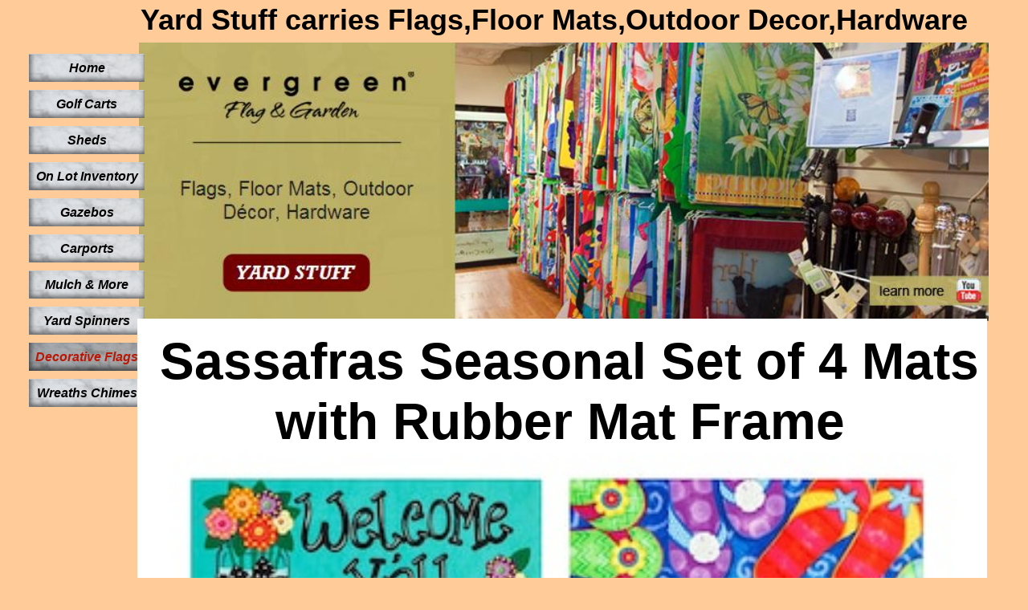

--- FILE ---
content_type: text/html
request_url: http://yardstuff.homestead.com/flags.html
body_size: 3690
content:
<!DOCTYPE html>
<html>
	<head>
		<!-- <hs:metatags> -->
		<meta http-equiv="Content-Type" content="text/html; charset=UTF-8">
		<meta name="description" content="Evergreen decorative flags for all seasons.">
		<meta name="generator" content="Homestead SiteBuilder">
		<!-- </hs:metatags> -->
		
    
  
		<!-- <hs:title> -->
		<title>Evergreen Flags</title>
		<!-- </hs:title> -->
		<script type="text/javascript">
			<!--
						function reDo() {
						        top.location.reload();
						}
						if (navigator.appName == 'Netscape' && parseInt(navigator.appVersion) < 5) {
						        top.onresize = reDo;
						}
						dom=document.getElementById
					//-->
		</script>
		<script type="text/javascript">
			<!--
							  
						
  var strRelativePagePath = "Flags.html".toLowerCase();
  
						
  var strRelativePathToRoot = "";
  



						//-->
		</script>
		<link rel="stylesheet" href="/~media/elements/Text/font_styles_ns4.css" type="text/css">
		<link rel="stylesheet" href="https://fonts.googleapis.com/css?family=Abril+Fatface|Allerta|Arvo|Bitter|Bree+Serif|Cabin|Cookie|Domine|Droid+Sans|Droid+Serif|Grand+Hotel|Josefin+Slab|Lato|Lobster|Lora|Merriweather|Monda|Montserrat|Offside|Old+Standard+TT|Open+Sans|Open+Sans+Condensed|Oswald|Playfair+Display|PT+Sans|PT+Serif|Raleway|Roboto|Roboto+Condensed|Roboto+Slab|Sanchez|Source+Sans+Pro|Tangerine|Ubuntu|Vollkorn|Yanone+Kaffeesatz" type="text/css">
		<style type="text/css">
			@import url(/~media/elements/Text/font_styles.css);
			div.lpxcenterpageouter { text-align: center; position: absolute; top: 0px; left: 0px; width: 100% }
			div.lpxcenterpageinner { position: relative; margin: 0 auto; text-align: left; width: 1208px; }
		#footer
		{
			font-family:Arial;
			font-size:12px;
			color:#505050;
			padding: 20px 0 10px;
		}
		#footer a
		{
			color:#505050;
			text-decoration: underline;
		}
		</style>
		<script type="text/javascript">
			<!--
							var unique_id = new Array();
			var form_name = new Array();
			var required = new Array();
			var req_message = new Array();

						//-->
		</script>
		
		<STYLE type="text/css">
			<!--
							.navBackgroundYardStuff { background-image:url('/~media/elements/LayoutClipart/undefined'); background-position: undefined; background-repeat:no-repeat }
							.navBackgroundSelectedYardStuff { background-image:url('/~media/elements/LayoutClipart/undefined'); background-position: undefined; background-repeat:no-repeat }
						-->
		</STYLE>
		<script type="text/javascript" src="/~site/Elements/HCUser_Forms_Submit/FormValidation.js">
		</script>
	</head>
	<body bgcolor="#FFCC99" link="#3333CC" vlink="#6633CC" alink="#6633CC" onload="" id="element1" onunload="" scroll="auto">
		<noscript>
			<img height="40" width="373" border="0" alt="" src="/~media/elements/shared/javascript_disabled.gif">
		</noscript>
		<div class="lpxcenterpageouter"><div class="lpxcenterpageinner"><!-- <hs:element5> --><div id="element5" style="position: absolute; top: 53px; left: 137px; width: 1058px; height: 347px; z-index: 0;"><div style="overflow: hidden; height: 347px; width: 1058px; border: 0px solid #52A8EC; border-radius: 0px; box-shadow: none;"><img height="347" width="1058" style="display: block; border-radius: 0px;" title="" alt="" src="evergreen.jpg" /></div></div><!-- </hs:element5> --><!-- <hs:element6> --><div id="element6" style="position: absolute; top: 67px; width: 126px; height: 710px; z-index: 1;"><div align="left"><SCRIPT type="text/javascript">var nav_element_id="element6";</SCRIPT><div id="nav_version" style="display:none;">1</div><SCRIPT TYPE="text/javascript" SRC="~navs/YardStuff.js"></SCRIPT><TABLE ID="ntb" border="0" cellspacing="0" cellpadding="0"><TR id="vNavTR_Link_YardStuff1"><TD NOWRAP HEIGHT="35" ALIGN="center" VALIGN="MIDDLE" id="YardStuff_Link1" style="cursor: pointer;cursor: hand;color:#000000;background-image:url(/~media/elements/LayoutClipart/../LayoutClipart/Buttons/Marble_Button_1.gif);background-repeat:no-repeat;background-position:center;font-weight: bold;font-style: italic;"  onmouseover="doMouseChange(nav_YardStuff,this,'1',true);" onmouseout="doMouseChange(nav_YardStuff,this,'1',false);"><A HREF="https://www.yardstuffnc.com/" TARGET="_self" STYLE="text-decoration:none;vertical-align:middle;" NAME="Home"><DIV  STYLE="width:144px;height:35px;cursor: pointer;cursor: hand;"><FONT ID="YardStuff_f1" FACE="Helvetica, Arial, sans-serif" CLASS="size12 Helvetica12" STYLE="vertical-align:middle;color:#000000;line-height:35px;">Home</FONT></DIV></A></TD></TR><TR><TD><IMG style="display: block;" SRC="/tp.gif" HEIGHT="10" WIDTH="1" BORDER="0" ALT=""></TD></TR><TR id="vNavTR_Link_YardStuff2"><TD NOWRAP HEIGHT="35" ALIGN="center" VALIGN="MIDDLE" id="YardStuff_Link2" style="cursor: pointer;cursor: hand;color:#000000;background-image:url(/~media/elements/LayoutClipart/../LayoutClipart/Buttons/Marble_Button_1.gif);background-repeat:no-repeat;background-position:center;font-weight: bold;font-style: italic;"  onmouseover="doMouseChange(nav_YardStuff,this,'2',true);" onmouseout="doMouseChange(nav_YardStuff,this,'2',false);"><A HREF="http://www.yardstuff.homestead.com/golf-carts.html" TARGET="_self" STYLE="text-decoration:none;vertical-align:middle;" NAME="Golf Carts"><DIV  STYLE="width:144px;height:35px;cursor: pointer;cursor: hand;"><FONT ID="YardStuff_f2" FACE="Helvetica, Arial, sans-serif" CLASS="size12 Helvetica12" STYLE="vertical-align:middle;color:#000000;line-height:35px;">Golf&nbsp;Carts</FONT></DIV></A></TD></TR><TR><TD><IMG style="display: block;" SRC="/tp.gif" HEIGHT="10" WIDTH="1" BORDER="0" ALT=""></TD></TR><TR id="vNavTR_Link_YardStuff3"><TD NOWRAP HEIGHT="35" ALIGN="center" VALIGN="MIDDLE" id="YardStuff_Link3" style="cursor: pointer;cursor: hand;color:#000000;background-image:url(/~media/elements/LayoutClipart/../LayoutClipart/Buttons/Marble_Button_1.gif);background-repeat:no-repeat;background-position:center;font-weight: bold;font-style: italic;"  onmouseover="doMouseChange(nav_YardStuff,this,'3',true);" onmouseout="doMouseChange(nav_YardStuff,this,'3',false);"><A HREF="http://www.yardstuff.homestead.com/buildings.html" TARGET="_blank" STYLE="text-decoration:none;vertical-align:middle;" NAME="Sheds"><DIV  STYLE="width:144px;height:35px;cursor: pointer;cursor: hand;"><FONT ID="YardStuff_f3" FACE="Helvetica, Arial, sans-serif" CLASS="size12 Helvetica12" STYLE="vertical-align:middle;color:#000000;line-height:35px;">Sheds</FONT></DIV></A></TD></TR><TR><TD><IMG style="display: block;" SRC="/tp.gif" HEIGHT="10" WIDTH="1" BORDER="0" ALT=""></TD></TR><TR id="vNavTR_Link_YardStuff4"><TD NOWRAP HEIGHT="35" ALIGN="center" VALIGN="MIDDLE" id="YardStuff_Link4" style="cursor: pointer;cursor: hand;color:#000000;background-image:url(/~media/elements/LayoutClipart/../LayoutClipart/Buttons/Marble_Button_1.gif);background-repeat:no-repeat;background-position:center;font-weight: bold;font-style: italic;"  onmouseover="doMouseChange(nav_YardStuff,this,'4',true);" onmouseout="doMouseChange(nav_YardStuff,this,'4',false);"><A HREF="http://yardstuff.homestead.com/buildinginventory.html" TARGET="_blank" STYLE="text-decoration:none;vertical-align:middle;" NAME="On Lot Inventory"><DIV  STYLE="width:144px;height:35px;cursor: pointer;cursor: hand;"><FONT ID="YardStuff_f4" FACE="Helvetica, Arial, sans-serif" CLASS="size12 Helvetica12" STYLE="vertical-align:middle;color:#000000;line-height:35px;">On&nbsp;Lot&nbsp;Inventory</FONT></DIV></A></TD></TR><TR><TD><IMG style="display: block;" SRC="/tp.gif" HEIGHT="10" WIDTH="1" BORDER="0" ALT=""></TD></TR><TR id="vNavTR_Link_YardStuff5"><TD NOWRAP HEIGHT="35" ALIGN="center" VALIGN="MIDDLE" id="YardStuff_Link5" style="cursor: pointer;cursor: hand;color:#000000;background-image:url(/~media/elements/LayoutClipart/../LayoutClipart/Buttons/Marble_Button_1.gif);background-repeat:no-repeat;background-position:center;font-weight: bold;font-style: italic;"  onmouseover="doMouseChange(nav_YardStuff,this,'5',true);" onmouseout="doMouseChange(nav_YardStuff,this,'5',false);"><A HREF="http://yardstuff.homestead.com/Gazebos.html" TARGET="_blank" STYLE="text-decoration:none;vertical-align:middle;" NAME="Gazebos"><DIV  STYLE="width:144px;height:35px;cursor: pointer;cursor: hand;"><FONT ID="YardStuff_f5" FACE="Helvetica, Arial, sans-serif" CLASS="size12 Helvetica12" STYLE="vertical-align:middle;color:#000000;line-height:35px;">Gazebos</FONT></DIV></A></TD></TR><TR><TD><IMG style="display: block;" SRC="/tp.gif" HEIGHT="10" WIDTH="1" BORDER="0" ALT=""></TD></TR><TR id="vNavTR_Link_YardStuff6"><TD NOWRAP HEIGHT="35" ALIGN="center" VALIGN="MIDDLE" id="YardStuff_Link6" style="cursor: pointer;cursor: hand;color:#000000;background-image:url(/~media/elements/LayoutClipart/../LayoutClipart/Buttons/Marble_Button_1.gif);background-repeat:no-repeat;background-position:center;font-weight: bold;font-style: italic;"  onmouseover="doMouseChange(nav_YardStuff,this,'6',true);" onmouseout="doMouseChange(nav_YardStuff,this,'6',false);"><A HREF="https://yscarports.homesteadcloud.com/" TARGET="_self" STYLE="text-decoration:none;vertical-align:middle;" NAME="Carports"><DIV  STYLE="width:144px;height:35px;cursor: pointer;cursor: hand;"><FONT ID="YardStuff_f6" FACE="Helvetica, Arial, sans-serif" CLASS="size12 Helvetica12" STYLE="vertical-align:middle;color:#000000;line-height:35px;">Carports</FONT></DIV></A></TD></TR><TR><TD><IMG style="display: block;" SRC="/tp.gif" HEIGHT="10" WIDTH="1" BORDER="0" ALT=""></TD></TR><TR id="vNavTR_Link_YardStuff7"><TD NOWRAP HEIGHT="35" ALIGN="center" VALIGN="MIDDLE" id="YardStuff_Link7" style="cursor: pointer;cursor: hand;color:#000000;background-image:url(/~media/elements/LayoutClipart/../LayoutClipart/Buttons/Marble_Button_1.gif);background-repeat:no-repeat;background-position:center;font-weight: bold;font-style: italic;"  onmouseover="doMouseChange(nav_YardStuff,this,'7',true);" onmouseout="doMouseChange(nav_YardStuff,this,'7',false);"><A HREF="http://www.yardstuffnc.com" TARGET="_blank" STYLE="text-decoration:none;vertical-align:middle;" NAME="Mulch & More"><DIV  STYLE="width:144px;height:35px;cursor: pointer;cursor: hand;"><FONT ID="YardStuff_f7" FACE="Helvetica, Arial, sans-serif" CLASS="size12 Helvetica12" STYLE="vertical-align:middle;color:#000000;line-height:35px;">Mulch&nbsp;&amp;&nbsp;More</FONT></DIV></A></TD></TR><TR><TD><IMG style="display: block;" SRC="/tp.gif" HEIGHT="10" WIDTH="1" BORDER="0" ALT=""></TD></TR><TR id="vNavTR_Link_YardStuff8"><TD NOWRAP HEIGHT="35" ALIGN="center" VALIGN="MIDDLE" id="YardStuff_Link8" style="cursor: pointer;cursor: hand;color:#000000;background-image:url(/~media/elements/LayoutClipart/../LayoutClipart/Buttons/Marble_Button_1.gif);background-repeat:no-repeat;background-position:center;font-weight: bold;font-style: italic;"  onmouseover="doMouseChange(nav_YardStuff,this,'8',true);" onmouseout="doMouseChange(nav_YardStuff,this,'8',false);"><A HREF="/Yard-Spinners.html" TARGET="_self" STYLE="text-decoration:none;vertical-align:middle;" NAME="Yard Spinners"><DIV  STYLE="width:144px;height:35px;cursor: pointer;cursor: hand;"><FONT ID="YardStuff_f8" FACE="Helvetica, Arial, sans-serif" CLASS="size12 Helvetica12" STYLE="vertical-align:middle;color:#000000;line-height:35px;">Yard&nbsp;Spinners</FONT></DIV></A></TD></TR><TR><TD><IMG style="display: block;" SRC="/tp.gif" HEIGHT="10" WIDTH="1" BORDER="0" ALT=""></TD></TR><TR id="vNavTR_Link_YardStuff9"><TD NOWRAP HEIGHT="35" ALIGN="center" VALIGN="MIDDLE" id="YardStuff_Link9" style="cursor: pointer;cursor: hand;color:#000000;background-image:url(/~media/elements/LayoutClipart/../LayoutClipart/Buttons/Marble_Button_1.gif);background-repeat:no-repeat;background-position:center;font-weight: bold;font-style: italic;"  onmouseover="doMouseChange(nav_YardStuff,this,'9',true);" onmouseout="doMouseChange(nav_YardStuff,this,'9',false);"><A HREF="/Flags.html" TARGET="_self" STYLE="text-decoration:none;vertical-align:middle;" NAME="Decorative Flags"><DIV  STYLE="width:144px;height:35px;cursor: pointer;cursor: hand;"><FONT ID="YardStuff_f9" FACE="Helvetica, Arial, sans-serif" CLASS="size12 Helvetica12" STYLE="vertical-align:middle;color:#000000;line-height:35px;">Decorative&nbsp;Flags</FONT></DIV></A></TD></TR><TR><TD><IMG style="display: block;" SRC="/tp.gif" HEIGHT="10" WIDTH="1" BORDER="0" ALT=""></TD></TR><TR id="vNavTR_Link_YardStuff10"><TD NOWRAP HEIGHT="35" ALIGN="center" VALIGN="MIDDLE" id="YardStuff_Link10" style="cursor: pointer;cursor: hand;color:#000000;background-image:url(/~media/elements/LayoutClipart/../LayoutClipart/Buttons/Marble_Button_1.gif);background-repeat:no-repeat;background-position:center;font-weight: bold;font-style: italic;"  onmouseover="doMouseChange(nav_YardStuff,this,'10',true);" onmouseout="doMouseChange(nav_YardStuff,this,'10',false);"><A HREF="/Wreaths-Chimes.html" TARGET="_self" STYLE="text-decoration:none;vertical-align:middle;" NAME="Wreaths Chimes"><DIV  STYLE="width:144px;height:35px;cursor: pointer;cursor: hand;"><FONT ID="YardStuff_f10" FACE="Helvetica, Arial, sans-serif" CLASS="size12 Helvetica12" STYLE="vertical-align:middle;color:#000000;line-height:35px;">Wreaths&nbsp;Chimes</FONT></DIV></A></TD></TR></TABLE><BR/><script type="text/javascript">
	if(typeof(addMouseAndStyleSupportYardStuff) == 'undefined' && typeof(nav_element_id) != 'undefined'){
		var elementDefnDiv = document.getElementById(nav_element_id);
		var tbWasIdentified = 'false';
		for(var i=0;i<elementDefnDiv.childNodes.length;i++){
			if(elementDefnDiv.childNodes[i].tagName == 'DIV') {
				var childDiv = elementDefnDiv.childNodes[i];
				for(var j=0;j<childDiv.childNodes.length;j++){
					if(childDiv.childNodes[j].tagName == 'TABLE' && childDiv.childNodes[j].id == 'ntb'){
						childDiv.childNodes[j].style.display='none';
						tbWasIdentified = 'true';
					}
					if(tbWasIdentified == 'true'){
						break;
					}
				}
			}
			if(tbWasIdentified == 'true'){
				break;
			}
		}
	} else {
		addMouseAndStyleSupportYardStuff(nav_YardStuff);
	}
</script></div></div><!-- </hs:element6> --><!-- <hs:element7> --><div id="element7" style="position: absolute; top: 3px; left: 139px; width: 1059px; height: 43px; z-index: 2;"><div style="font-size: 1px; line-height: 1px;"><font face="Helvetica, Arial, sans-serif" color="#000000" class="size28 Helvetica28"><b>Yard Stuff carries Flags,Floor Mats,Outdoor Decor,Hardware</b><br></font></div></div><!-- </hs:element7> --><!-- <hs:element9> --><div id="element9" style="position: absolute; top: 440px; left: 294px; width: 778px; height: 281px; z-index: 3;"><div style="font-size: 1px; line-height: 1px;"><font face="Helvetica, Arial, sans-serif" color="#000000" class="size48 Helvetica48"><b>Sassafras Switch Mats</b><br></font></div></div><!-- </hs:element9> --><!-- <hs:element21> --><div id="element21" style="position: absolute; top: 1504px; left: 133px; width: 1063px; height: 797px; z-index: 4;"><div style="overflow: hidden; height: 797px; width: 1063px; border: 0px solid #52A8EC; border-radius: 0px; box-shadow: none;"><img height="797" width="1063" style="display: block; border-radius: 0px;" title="" alt="" src="MATS.jpg" /></div></div><!-- </hs:element21> --><!-- <hs:element22> --><div id="element22" style="position: absolute; top: 397px; left: 135px; width: 1058px; height: 1058px; z-index: 5;"><div style="overflow: hidden; height: 1058px; width: 1058px; border: 0px solid #52A8EC; border-radius: 0px; box-shadow: none;"><img height="1058" width="1058" style="display: block; border-radius: 0px;" title="" alt="" src="Sassafras-Seasonal-Set-of-4-Mats-with-Rubber-Mat-Frame.jpg" /></div></div><!-- </hs:element22> --><!-- <hs:element23> --><div id="element23" style="position: absolute; top: 413px; left: 163px; width: 1045px; height: 356px; z-index: 6;"><div style="font-size: 1px; line-height: 1px;"><font face="Helvetica, Arial, sans-serif" color="#000000" class="size48 Helvetica48"><b>Sassafras Seasonal Set of 4 Mats          with Rubber Mat Frame</b><br></font></div></div><!-- </hs:element23> --><!-- <hs:element24> --><div id="element24" style="position: absolute; top: 1354px; left: 214px; width: 906px; height: 152px; z-index: 7;"><div style="font-size: 1px; line-height: 1px;"><font face="Helvetica, Arial, sans-serif" color="#B91806" class="size48 Helvetica48"><b>Ask for this SPECIAL! $49.00</b><br></font></div></div><!-- </hs:element24> --><!-- <hs:element26> --><div id="element26" style="position: absolute; top: 871px; left: 308px; width: 212px; height: 48px; z-index: 8;"><div style="overflow: hidden; height: 48px; width: 212px; border: 0px solid #52A8EC; border-radius: 0px; box-shadow: none;"><img height="48" width="212" style="display: block; border-radius: 0px;" title="" alt="" src="SuperBuy.png" /></div></div><!-- </hs:element26> --><!-- <hs:element27> --><div id="element27" style="position: absolute; top: 879px; left: 805px; width: 212px; height: 48px; z-index: 9;"><div style="overflow: hidden; height: 48px; width: 212px; border: 0px solid #52A8EC; border-radius: 0px; box-shadow: none;"><img height="48" width="212" style="display: block; border-radius: 0px;" title="" alt="" src="SuperBuy.png" /></div></div><!-- </hs:element27> --><!-- <hs:footer> --><div id="footer" style="position:absolute; top: 2301px; left: 0px; width: 1208px; text-align: center;"><span>Website Designed<script src="~globals/footer.js" type="text/javascript"></script> at Homestead&#153; <a target="_blank" href="https://listings.homestead.com">List Your Business for Free</a></span></div><!-- </hs:footer> --></div></div>
		<!-- <hs:realtracker> -->
		<script type="text/javascript">
			var user='11503407',pp='Flags',
			to=-360,cl=1,id='',r='https://web4.realtracker.com/';
		</script>
		<script src="/~site/Scripts_ExternalRedirect/ExternalRedirect.dll?CMD=CMDGetJavaScript&H_SITEID=RTK3&H_AltURL=%2F~site%2FRealTracker%2Fibc90006.js&HSGOTOURL=https%3A%2F%2Fweb4.realtracker.com%2Fnetpoll%2Fjs%2Fibc90006.js" type="text/javascript">
		</script>
		<noscript>
			<img height="1" width="1" border="0" alt="" src="/~site/Scripts_ExternalRedirect/ExternalRedirect.dll?CMD=CMDGetGif&H_SITEID=RTK4&H_AltURL=%2F~site%2Ftp.gif&H_HSGOTOURL=https%3A%2F%2Fweb4.realtracker.com%2Fnetpoll%2Fimulti.asp%3Fuser%3D11503407%26pn%3D90006%26pp%3DFlags%26js%3D0%26b%3D0%26to%3D-360">
		</noscript>
		<!-- </hs:realtracker> -->
	</body>
</html>


--- FILE ---
content_type: application/javascript
request_url: http://yardstuff.homestead.com/~navs/YardStuff.js
body_size: 4829
content:
var nav_YardStuff = new Object();

nav_YardStuff.underline="false";
nav_YardStuff.justification="center";
nav_YardStuff.accentStyle="Arrow";
nav_YardStuff.selectedUnderline="false";
nav_YardStuff.textFont="Helvetica";
nav_YardStuff.funButton="Arts_and_Crafts";
nav_YardStuff.mouseoverBgcolor="";
nav_YardStuff.buttonCategory="textured";
nav_YardStuff.mouseoverBold="false";
nav_YardStuff.darkButton="Basic_Black";
nav_YardStuff.italic="true";
nav_YardStuff.importedImageMouseOver="";
nav_YardStuff.textSize="12";
nav_YardStuff.tabCategory="basic";
nav_YardStuff.style="buttons";
nav_YardStuff.selectedTextcolor="#B91806";
nav_YardStuff.hasLinks="true";
nav_YardStuff.graphicSelected="true";
nav_YardStuff.accentColor="Black";
nav_YardStuff.selectedBgcolor="";
nav_YardStuff.basicButton="Gray";
nav_YardStuff.accentType="none";
nav_YardStuff.graphicMouseover="true";
nav_YardStuff.horizontalSpacing="10";
nav_YardStuff.lineColor="#000000";
nav_YardStuff.selectedEffect="true";
nav_YardStuff.lineWidth="2";
nav_YardStuff.modernButton="Basic_Black";
nav_YardStuff.border="";
nav_YardStuff.type="Navigation";
nav_YardStuff.simpleButton="Autumn_Leaves";
nav_YardStuff.sophisticatedButton="Antique";
nav_YardStuff.bold="true";
nav_YardStuff.localPreview="false";
nav_YardStuff.verticalSpacing="10";
nav_YardStuff.selectedBold="false";
nav_YardStuff.basicTab="White";
nav_YardStuff.mouseoverEffect="true";
nav_YardStuff.mouseoverTextcolor="#B91806";
nav_YardStuff.navID="nav_YardStuff";
nav_YardStuff.mouseoverUnderline="false";
nav_YardStuff.imageHeight="50";
nav_YardStuff.texturedButton="Marble";
nav_YardStuff.selectedItalic="false";
nav_YardStuff.brightButton="Chicky";
nav_YardStuff.importedImageSelected="";
nav_YardStuff.dirty="false";
nav_YardStuff.squareTab="Camel";
nav_YardStuff.horizontalWrap="5";
nav_YardStuff.mouseoverItalic="false";
nav_YardStuff.imageWidth="126";
nav_YardStuff.numLinks="10";
nav_YardStuff.background="";
nav_YardStuff.importedImage="";
nav_YardStuff.version="5";
nav_YardStuff.shinyButton="Shiny_Aqua";
nav_YardStuff.orientation="vertical";
nav_YardStuff.holidayButton="Christmas_Ornaments";
nav_YardStuff.textColor="#000000";
nav_YardStuff.width="144";
nav_YardStuff.height="440";

nav_YardStuff.navName = "YardStuff";
nav_YardStuff.imagePath = "/~media/elements/LayoutClipart/../LayoutClipart/Buttons/Marble_Button_1.gif";
nav_YardStuff.selectedImagePath = "/~media/elements/LayoutClipart/../LayoutClipart/Buttons/Marble_Button_2.gif";
nav_YardStuff.mouseOverImagePath = "/~media/elements/LayoutClipart/../LayoutClipart/Buttons/Marble_Button_2.gif";
nav_YardStuff.imageWidth = "144";
nav_YardStuff.imageHeight = "35";
nav_YardStuff.fontClass = "size12 Helvetica12";
nav_YardStuff.fontFace = "Helvetica, Arial, sans-serif";


var baseHref = '';
// this will only work if getElementsByTagName works
if (document.getElementsByTagName)
{
    // this will only work if we can find a base tag
    var base = document.getElementsByTagName('base');
    // Verify that the base object exists
    if (base && base.length > 0)
    {
        // if you don't specify a base href, href comes back as undefined
        if (base[0].href != undefined)
        {
            // get the base href
            baseHref = base[0].href;
            // add a trailing slash if base href doesn't already have one
            if (baseHref != '' && baseHref.charAt(baseHref.length - 1) != '/')
            {
                baseHref += '/';
            }
        }
    }
}


nav_YardStuff.links=new Array(10);
var nav_YardStuff_Link1 = new Object();
nav_YardStuff_Link1.type = "url";
nav_YardStuff_Link1.displayName = "Home";
nav_YardStuff_Link1.linkWindow = "_self";
nav_YardStuff_Link1.linkValue = "https:\/\/www.yardstuffnc.com\/";
nav_YardStuff_Link1.linkIndex = "1";
nav_YardStuff.links[0] = nav_YardStuff_Link1;
var nav_YardStuff_Link2 = new Object();
nav_YardStuff_Link2.type = "url";
nav_YardStuff_Link2.displayName = "Golf Carts";
nav_YardStuff_Link2.linkWindow = "_self";
nav_YardStuff_Link2.linkValue = "http:\/\/www.yardstuff.homestead.com\/golf-carts.html";
nav_YardStuff_Link2.linkIndex = "2";
nav_YardStuff.links[1] = nav_YardStuff_Link2;
var nav_YardStuff_Link3 = new Object();
nav_YardStuff_Link3.type = "url";
nav_YardStuff_Link3.displayName = "Sheds";
nav_YardStuff_Link3.linkWindow = "_blank";
nav_YardStuff_Link3.linkValue = "http:\/\/www.yardstuff.homestead.com\/buildings.html";
nav_YardStuff_Link3.linkIndex = "3";
nav_YardStuff.links[2] = nav_YardStuff_Link3;
var nav_YardStuff_Link4 = new Object();
nav_YardStuff_Link4.type = "url";
nav_YardStuff_Link4.displayName = "On Lot Inventory";
nav_YardStuff_Link4.linkWindow = "_blank";
nav_YardStuff_Link4.linkValue = "http:\/\/yardstuff.homestead.com\/buildinginventory.html";
nav_YardStuff_Link4.linkIndex = "4";
nav_YardStuff.links[3] = nav_YardStuff_Link4;
var nav_YardStuff_Link5 = new Object();
nav_YardStuff_Link5.type = "url";
nav_YardStuff_Link5.displayName = "Gazebos";
nav_YardStuff_Link5.linkWindow = "_blank";
nav_YardStuff_Link5.linkValue = "http:\/\/yardstuff.homestead.com\/Gazebos.html";
nav_YardStuff_Link5.linkIndex = "5";
nav_YardStuff.links[4] = nav_YardStuff_Link5;
var nav_YardStuff_Link6 = new Object();
nav_YardStuff_Link6.type = "url";
nav_YardStuff_Link6.displayName = "Carports";
nav_YardStuff_Link6.linkWindow = "_self";
nav_YardStuff_Link6.linkValue = "https:\/\/yscarports.homesteadcloud.com\/";
nav_YardStuff_Link6.linkIndex = "6";
nav_YardStuff.links[5] = nav_YardStuff_Link6;
var nav_YardStuff_Link7 = new Object();
nav_YardStuff_Link7.type = "url";
nav_YardStuff_Link7.displayName = "Mulch & More";
nav_YardStuff_Link7.linkWindow = "_blank";
nav_YardStuff_Link7.linkValue = "http:\/\/www.yardstuffnc.com";
nav_YardStuff_Link7.linkIndex = "7";
nav_YardStuff.links[6] = nav_YardStuff_Link7;
var nav_YardStuff_Link8 = new Object();
nav_YardStuff_Link8.type = "existing";
nav_YardStuff_Link8.displayName = "Yard Spinners";
nav_YardStuff_Link8.linkWindow = "_self";
nav_YardStuff_Link8.linkValue = "Yard-Spinners.html";
nav_YardStuff_Link8.linkIndex = "8";
nav_YardStuff.links[7] = nav_YardStuff_Link8;
var nav_YardStuff_Link9 = new Object();
nav_YardStuff_Link9.type = "existing";
nav_YardStuff_Link9.displayName = "Decorative Flags";
nav_YardStuff_Link9.linkWindow = "_self";
nav_YardStuff_Link9.linkValue = "Flags.html";
nav_YardStuff_Link9.linkIndex = "9";
nav_YardStuff.links[8] = nav_YardStuff_Link9;
var nav_YardStuff_Link10 = new Object();
nav_YardStuff_Link10.type = "existing";
nav_YardStuff_Link10.displayName = "Wreaths Chimes";
nav_YardStuff_Link10.linkWindow = "_self";
nav_YardStuff_Link10.linkValue = "Wreaths-Chimes.html";
nav_YardStuff_Link10.linkIndex = "10";
nav_YardStuff.links[9] = nav_YardStuff_Link10;
function mouseOn(tdElement, newBackgroundImage)
{
	if(tdElement != null) {
		tdElement.style.backgroundImage = 'url(' + escapeScript(newBackgroundImage) + ')';
	}
}

function mouseOff(tdElement, newBackgroundImage)
{
	if(tdElement != null) {
		tdElement.style.backgroundImage = 'url(' + escapeScript(newBackgroundImage) + ')';
	}
}

function doMouseChange(Navigation,tdElement,linkIndex,bisMouseOver) {
	if (Navigation.mouseoverEffect != 'true') {
		return;
	}
	var link = Navigation.links[linkIndex-1];
	var bIsCurrentPage = isCurrentPage(link);
	if ((Navigation.graphicSelected == 'true' || Navigation.selectedTextcolor)
			&& bIsCurrentPage && 'true' == Navigation.selectedEffect) {
		return;
	}
	
	var fontElement = getLinkFontElement(tdElement);
	
	if(fontElement != null) {
		doFontChange(Navigation,fontElement,bIsCurrentPage,bisMouseOver);
	}
	
	if (Navigation.graphicMouseover == 'true') {
		if (bisMouseOver) {
			mouseOn(tdElement,escapeHtmlInlineScript(Navigation.mouseOverImagePath));
		} else {
			mouseOff(tdElement, escapeHtmlInlineScript(Navigation.imagePath));
		}
	}
}
function addStyle(Navigation, Link,tdElement) {
	if(tdElement == null) {
		return;
	}
	var strImg = Navigation.imagePath;
	var strFontColor = Navigation.textColor;
	if ('true' == Navigation.selectedEffect) {
		if (Navigation.graphicSelected == 'true') {
			strImg = Navigation.selectedImagePath;
		}
		if (Navigation.selectedTextcolor) {
			strFontColor = Navigation.selectedTextcolor;
		}
	}
	var strImgUrl = "url('"+escapeHtmlInlineScript(strImg)+"')";
	tdElement.style.backgroundImage=strImgUrl;
	var fontElement = getLinkFontElement(tdElement);
	if (fontElement != null) {
		fontElement.style.color = strFontColor;
		if ('true' == Navigation.selectedEffect) {
			if ('true' == Navigation.selectedBold) {
				fontElement.style.fontWeight = "bold";
			}
			if ('true' == Navigation.selectedItalic) {
				fontElement.style.fontStyle = "italic";
			}
			if ('true' == Navigation.selectedUnderline) {
				fontElement.style.textDecoration = "underline";
			}
		}
	}
}
// Combined escape html and javascript
function escapeHtmlInlineScript(s, escapeSingleQuotes, escapeDoubleQuotes){
	return htmlEncode(escapeScript(s, escapeSingleQuotes, escapeDoubleQuotes));
}

function htmlEncode(s){
	if (typeof(s) != "string") return "";
	
	var result = "";
	for (var i = 0; i < s.length; i++) {
		var ch = s.charAt(i);
		switch (ch) {
		case '<':
			result += "&lt;";
			break;
		case '>':
			result += "&gt;";
			break;
		case '&':
			result += "&amp;";
			break;
		case '"':
			result += "&quot;";
			break;
		case "'":
			result += "&#39;";
			break;
		default:
			result += ch;
		}
	}
	return result;
}

/* escapes slashes and quotes. the default is to escape quotes,
 * but this can be turned off.
 * this function is used for javascript and also for escaping urls
 * within background-image css.	 
 */
function escapeScript(s, escapeSingleQuotes, escapeDoubleQuotes){
	if (typeof(s) != "string") return "";
	
	var result = "";
	for (var i = 0; i < s.length; i++) {
		var ch = s.charAt(i);
		switch (ch) {
		case '\'':
			if (escapeSingleQuotes == null || escapeSingleQuotes)
				result += "\\\'";
			break;
		case '\"':
			if (escapeDoubleQuotes == null || escapeDoubleQuotes)
				result += "\\\"";
			break;
		case '\\':
			result += "\\\\";
			break;
		default:
			result += ch;
		}
	}
	return result;
}

//
// This .js file includes utility functions used by both graphical and text navs
// in their rendering.  User pages including a nav element will import this file, along
// with TextNavigation.js and GraphicNavigation.js.  The functions within will
// be called by the [navname].js file generated at publish time.

function fixLinkValue(Link)
{
	if(Link.type!='existing')
	{
		return Link.linkValue;
	}
	else
	{
		return baseHref + strRelativePathToRoot + Link.linkValue;
	}
}

function isCurrentPage(Link)
{
	if(Link.type!='existing')
	{
		return false;
	}
	var strLinkValue = Link.linkValue.toLowerCase();
	return (strRelativePagePath == strLinkValue);
}

function toggleOnMouseChange(fontElement,newColor, bold, underline, italic)
{
	if(fontElement == null) {
		return;
	}
	if(newColor)
	{
		fontElement.style.color=newColor;
	}
	fontElement.style.fontWeight = (bold=='true' ? 'bold' : 'normal');
	fontElement.style.textDecoration = (underline=='true' ? 'underline' : 'none');
	fontElement.style.fontStyle = (italic=='true' ? 'italic' : 'normal');

}

function doFontChange(Navigation,fontElement,bIsCurrentPage,bisMouseOver) {
	if(fontElement == null) {
		return;
	}
	var textColor;
	var baseTextColor = Navigation.textColor;
	var bold;
	var baseBold = Navigation.bold;
	var underline;
	var baseUnderline = Navigation.underline;
	var italic;
	var baseItalic = Navigation.italic;
	if (bIsCurrentPage && 'true' == Navigation.selectedEffect) {
		textColor = Navigation.selectedTextcolor ? Navigation.selectedTextcolor
				: (Navigation.mouseoverTextColor ? Navigation.mouseoverTextcolor
						: Navigation.textColor);
		baseTextColor = Navigation.selectedTextcolor ? Navigation.selectedTextcolor
				: Navigation.textColor;
		baseBold = bold = Navigation.selectedBold;
		baseUnderline = underline = Navigation.selectedUnderline;
		baseItalic = italic = Navigation.selectedItalic;
	} else {
		textColor = Navigation.mouseoverTextcolor ? Navigation.mouseoverTextcolor
				: Navigation.textColor;
		bold = Navigation.mouseoverBold;
		underline = Navigation.mouseoverUnderline;
		italic = Navigation.mouseoverItalic;
	}
	
	if(bisMouseOver) {
		toggleOnMouseChange(fontElement,textColor,bold,underline,italic);
	} else {
		toggleOnMouseChange(fontElement,baseTextColor,baseBold,baseUnderline,baseItalic);
	}
	

}

function addMouseAndStyleSupportYardStuff(Navigation,navTbId) {
	var startNode;

	if(typeof(nav_element_id) != 'undefined' && document.getElementById(nav_element_id) != null) {
		startNode = document.getElementById(nav_element_id);
			
	} else if(navTbId != null) {
		startNode = document.getElementById(navTbId);
			
	}
	
	if(startNode != null) {
	  searchForCurrentPageTd(Navigation,startNode);
	}
	

}

function searchForCurrentPageTd(Navigation,startNode) {
	
	if(startNode.childNodes != null) {
		for(var i=0;i<startNode.childNodes.length;i++){
			if(addStyleForCurrentPageTd(Navigation,startNode.childNodes[i])){
			   return;	
			} else {
			   searchForCurrentPageTd(Navigation,startNode.childNodes[i]);
			}
		}
	}

}

function addStyleForCurrentPageTd(Navigation,currentNode) {
	if(Navigation.orientation == 'horizontal') {
		if(currentNode.tagName == 'TD' && currentNode.id != '' && currentNode.id.indexOf(Navigation.navName+navTDLinkPart) != -1){
			var currentTDIdPrefix = Navigation.navName+navTDLinkPart;
			var linkId = currentNode.id.substring(currentTDIdPrefix.length,currentNode.id.length);
			if(isCurrentPage(Navigation.links[linkId-1]) == true) {
				addStyle(Navigation, Navigation.links[linkId-1],currentNode);
				return true;
			}
		}
	} else {
		if(currentNode.tagName == 'TR' && currentNode.id != '' && currentNode.id.indexOf(navTRLinkPrefix) != -1){	
			var currentTRIdPrefix = navTRLinkPrefix+Navigation.navName;
			var linkId = currentNode.id.substring(currentTRIdPrefix.length,currentNode.id.length);
			if(isCurrentPage(Navigation.links[linkId-1]) == true && currentNode.childNodes != null) {
				var currentPageTd;
				for(var i=0;currentNode.childNodes.length;i++) {
					if(typeof(currentNode.childNodes[i].tagName) != 'undefined' && currentNode.childNodes[i].tagName == 'TD' && currentNode.childNodes[i].id.indexOf(Navigation.navName+navTDLinkPart) != -1) {
						currentPageTd = currentNode.childNodes[i];
						addStyle(Navigation, Navigation.links[linkId - 1],currentPageTd,currentNode);
						return true;
					}
				}
			}
		}
	}
	return false;
}

function getChildElementFromTree(startNode,nodesToTraverse) {
	var currentChildNode = startNode;
	
	for(var n= 0;n<nodesToTraverse.length;n++) {
		currentChildNode = getMatchingChildByTag(currentChildNode.childNodes,nodesToTraverse[n]);
	}
	
	return currentChildNode;
}


function getMatchingChildByTag(childNodes,tagName) {
	var child;
	for(var i=0;childNodes.length;i++) {
		if(childNodes[i].tagName == tagName) {
			child = childNodes[i];
			break;
		}
	}
	return child;
}
function getLinkFontElement(tdElement){
	var fontElement;
	var aElement = getChildElementFromTree(tdElement,['A']);
	for(var i=0;i < aElement.childNodes.length;i++) {
		if(aElement.childNodes[i].tagName == 'DIV') {
		 	fontElement = getChildElementFromTree(aElement.childNodes[i],['FONT']);
		 	break;
		} else if(aElement.childNodes[i].tagName == 'FONT'){
		 	fontElement = 	aElement.childNodes[i];
		 	break;
		}
	
	}
	return fontElement;
}



	if(typeof(navTRLinkPrefix) == 'undefined') {
		navTRLinkPrefix = 'vNavTR_Link_';
	}
	if(typeof(navTDLinkPart) == 'undefined') {
		navTDLinkPart = '_Link';
	}
	if(document.getElementById('nav_version') == null) {
	if (typeof(navTBSuffix) == 'undefined') {
	navTBSuffix = 0;
	} else {navTBSuffix++;}
		document.write('<TABLE ID="ntb'+navTBSuffix+'"  border=\"0\" cellspacing=\"0\" cellpadding=\"0\"><TR id=\"vNavTR_Link_YardStuff1\"><TD NOWRAP HEIGHT=\"35\" ALIGN=\"center\" VALIGN=\"MIDDLE\" id=\"YardStuff_Link1\" style=\"cursor: pointer;cursor: hand;color:#000000;background-image:url(\/~media\/elements\/LayoutClipart\/..\/LayoutClipart\/Buttons\/Marble_Button_1.gif);background-repeat:no-repeat;background-position:center;font-weight: bold;font-style: italic;\"  onmouseover=\"doMouseChange(nav_YardStuff,this,\'1\',true);\" onmouseout=\"doMouseChange(nav_YardStuff,this,\'1\',false);\"><A HREF=\"https:\/\/www.yardstuffnc.com\/\" TARGET=\"_self\" STYLE=\"text-decoration:none;vertical-align:middle;\" NAME=\"Home\"><DIV  STYLE=\"width:144px;height:35px;cursor: pointer;cursor: hand;\"><FONT ID=\"YardStuff_f1\" FACE=\"Helvetica, Arial, sans-serif\" CLASS=\"size12 Helvetica12\" STYLE=\"vertical-align:middle;color:#000000;line-height:35px;\">Home<\/FONT><\/DIV><\/A><\/TD><\/TR><TR><TD><IMG style=\"display: block;\" SRC=\"\/tp.gif\" HEIGHT=\"10\" WIDTH=\"1\" BORDER=\"0\" ALT=\"\"><\/TD><\/TR><TR id=\"vNavTR_Link_YardStuff2\"><TD NOWRAP HEIGHT=\"35\" ALIGN=\"center\" VALIGN=\"MIDDLE\" id=\"YardStuff_Link2\" style=\"cursor: pointer;cursor: hand;color:#000000;background-image:url(\/~media\/elements\/LayoutClipart\/..\/LayoutClipart\/Buttons\/Marble_Button_1.gif);background-repeat:no-repeat;background-position:center;font-weight: bold;font-style: italic;\"  onmouseover=\"doMouseChange(nav_YardStuff,this,\'2\',true);\" onmouseout=\"doMouseChange(nav_YardStuff,this,\'2\',false);\"><A HREF=\"http:\/\/www.yardstuff.homestead.com\/golf-carts.html\" TARGET=\"_self\" STYLE=\"text-decoration:none;vertical-align:middle;\" NAME=\"Golf Carts\"><DIV  STYLE=\"width:144px;height:35px;cursor: pointer;cursor: hand;\"><FONT ID=\"YardStuff_f2\" FACE=\"Helvetica, Arial, sans-serif\" CLASS=\"size12 Helvetica12\" STYLE=\"vertical-align:middle;color:#000000;line-height:35px;\">Golf&nbsp;Carts<\/FONT><\/DIV><\/A><\/TD><\/TR><TR><TD><IMG style=\"display: block;\" SRC=\"\/tp.gif\" HEIGHT=\"10\" WIDTH=\"1\" BORDER=\"0\" ALT=\"\"><\/TD><\/TR><TR id=\"vNavTR_Link_YardStuff3\"><TD NOWRAP HEIGHT=\"35\" ALIGN=\"center\" VALIGN=\"MIDDLE\" id=\"YardStuff_Link3\" style=\"cursor: pointer;cursor: hand;color:#000000;background-image:url(\/~media\/elements\/LayoutClipart\/..\/LayoutClipart\/Buttons\/Marble_Button_1.gif);background-repeat:no-repeat;background-position:center;font-weight: bold;font-style: italic;\"  onmouseover=\"doMouseChange(nav_YardStuff,this,\'3\',true);\" onmouseout=\"doMouseChange(nav_YardStuff,this,\'3\',false);\"><A HREF=\"http:\/\/www.yardstuff.homestead.com\/buildings.html\" TARGET=\"_blank\" STYLE=\"text-decoration:none;vertical-align:middle;\" NAME=\"Sheds\"><DIV  STYLE=\"width:144px;height:35px;cursor: pointer;cursor: hand;\"><FONT ID=\"YardStuff_f3\" FACE=\"Helvetica, Arial, sans-serif\" CLASS=\"size12 Helvetica12\" STYLE=\"vertical-align:middle;color:#000000;line-height:35px;\">Sheds<\/FONT><\/DIV><\/A><\/TD><\/TR><TR><TD><IMG style=\"display: block;\" SRC=\"\/tp.gif\" HEIGHT=\"10\" WIDTH=\"1\" BORDER=\"0\" ALT=\"\"><\/TD><\/TR><TR id=\"vNavTR_Link_YardStuff4\"><TD NOWRAP HEIGHT=\"35\" ALIGN=\"center\" VALIGN=\"MIDDLE\" id=\"YardStuff_Link4\" style=\"cursor: pointer;cursor: hand;color:#000000;background-image:url(\/~media\/elements\/LayoutClipart\/..\/LayoutClipart\/Buttons\/Marble_Button_1.gif);background-repeat:no-repeat;background-position:center;font-weight: bold;font-style: italic;\"  onmouseover=\"doMouseChange(nav_YardStuff,this,\'4\',true);\" onmouseout=\"doMouseChange(nav_YardStuff,this,\'4\',false);\"><A HREF=\"http:\/\/yardstuff.homestead.com\/buildinginventory.html\" TARGET=\"_blank\" STYLE=\"text-decoration:none;vertical-align:middle;\" NAME=\"On Lot Inventory\"><DIV  STYLE=\"width:144px;height:35px;cursor: pointer;cursor: hand;\"><FONT ID=\"YardStuff_f4\" FACE=\"Helvetica, Arial, sans-serif\" CLASS=\"size12 Helvetica12\" STYLE=\"vertical-align:middle;color:#000000;line-height:35px;\">On&nbsp;Lot&nbsp;Inventory<\/FONT><\/DIV><\/A><\/TD><\/TR><TR><TD><IMG style=\"display: block;\" SRC=\"\/tp.gif\" HEIGHT=\"10\" WIDTH=\"1\" BORDER=\"0\" ALT=\"\"><\/TD><\/TR><TR id=\"vNavTR_Link_YardStuff5\"><TD NOWRAP HEIGHT=\"35\" ALIGN=\"center\" VALIGN=\"MIDDLE\" id=\"YardStuff_Link5\" style=\"cursor: pointer;cursor: hand;color:#000000;background-image:url(\/~media\/elements\/LayoutClipart\/..\/LayoutClipart\/Buttons\/Marble_Button_1.gif);background-repeat:no-repeat;background-position:center;font-weight: bold;font-style: italic;\"  onmouseover=\"doMouseChange(nav_YardStuff,this,\'5\',true);\" onmouseout=\"doMouseChange(nav_YardStuff,this,\'5\',false);\"><A HREF=\"http:\/\/yardstuff.homestead.com\/Gazebos.html\" TARGET=\"_blank\" STYLE=\"text-decoration:none;vertical-align:middle;\" NAME=\"Gazebos\"><DIV  STYLE=\"width:144px;height:35px;cursor: pointer;cursor: hand;\"><FONT ID=\"YardStuff_f5\" FACE=\"Helvetica, Arial, sans-serif\" CLASS=\"size12 Helvetica12\" STYLE=\"vertical-align:middle;color:#000000;line-height:35px;\">Gazebos<\/FONT><\/DIV><\/A><\/TD><\/TR><TR><TD><IMG style=\"display: block;\" SRC=\"\/tp.gif\" HEIGHT=\"10\" WIDTH=\"1\" BORDER=\"0\" ALT=\"\"><\/TD><\/TR><TR id=\"vNavTR_Link_YardStuff6\"><TD NOWRAP HEIGHT=\"35\" ALIGN=\"center\" VALIGN=\"MIDDLE\" id=\"YardStuff_Link6\" style=\"cursor: pointer;cursor: hand;color:#000000;background-image:url(\/~media\/elements\/LayoutClipart\/..\/LayoutClipart\/Buttons\/Marble_Button_1.gif);background-repeat:no-repeat;background-position:center;font-weight: bold;font-style: italic;\"  onmouseover=\"doMouseChange(nav_YardStuff,this,\'6\',true);\" onmouseout=\"doMouseChange(nav_YardStuff,this,\'6\',false);\"><A HREF=\"https:\/\/yscarports.homesteadcloud.com\/\" TARGET=\"_self\" STYLE=\"text-decoration:none;vertical-align:middle;\" NAME=\"Carports\"><DIV  STYLE=\"width:144px;height:35px;cursor: pointer;cursor: hand;\"><FONT ID=\"YardStuff_f6\" FACE=\"Helvetica, Arial, sans-serif\" CLASS=\"size12 Helvetica12\" STYLE=\"vertical-align:middle;color:#000000;line-height:35px;\">Carports<\/FONT><\/DIV><\/A><\/TD><\/TR><TR><TD><IMG style=\"display: block;\" SRC=\"\/tp.gif\" HEIGHT=\"10\" WIDTH=\"1\" BORDER=\"0\" ALT=\"\"><\/TD><\/TR><TR id=\"vNavTR_Link_YardStuff7\"><TD NOWRAP HEIGHT=\"35\" ALIGN=\"center\" VALIGN=\"MIDDLE\" id=\"YardStuff_Link7\" style=\"cursor: pointer;cursor: hand;color:#000000;background-image:url(\/~media\/elements\/LayoutClipart\/..\/LayoutClipart\/Buttons\/Marble_Button_1.gif);background-repeat:no-repeat;background-position:center;font-weight: bold;font-style: italic;\"  onmouseover=\"doMouseChange(nav_YardStuff,this,\'7\',true);\" onmouseout=\"doMouseChange(nav_YardStuff,this,\'7\',false);\"><A HREF=\"http:\/\/www.yardstuffnc.com\" TARGET=\"_blank\" STYLE=\"text-decoration:none;vertical-align:middle;\" NAME=\"Mulch & More\"><DIV  STYLE=\"width:144px;height:35px;cursor: pointer;cursor: hand;\"><FONT ID=\"YardStuff_f7\" FACE=\"Helvetica, Arial, sans-serif\" CLASS=\"size12 Helvetica12\" STYLE=\"vertical-align:middle;color:#000000;line-height:35px;\">Mulch&nbsp;&amp;&nbsp;More<\/FONT><\/DIV><\/A><\/TD><\/TR><TR><TD><IMG style=\"display: block;\" SRC=\"\/tp.gif\" HEIGHT=\"10\" WIDTH=\"1\" BORDER=\"0\" ALT=\"\"><\/TD><\/TR><TR id=\"vNavTR_Link_YardStuff8\"><TD NOWRAP HEIGHT=\"35\" ALIGN=\"center\" VALIGN=\"MIDDLE\" id=\"YardStuff_Link8\" style=\"cursor: pointer;cursor: hand;color:#000000;background-image:url(\/~media\/elements\/LayoutClipart\/..\/LayoutClipart\/Buttons\/Marble_Button_1.gif);background-repeat:no-repeat;background-position:center;font-weight: bold;font-style: italic;\"  onmouseover=\"doMouseChange(nav_YardStuff,this,\'8\',true);\" onmouseout=\"doMouseChange(nav_YardStuff,this,\'8\',false);\"><A HREF=\"\/Yard-Spinners.html\" TARGET=\"_self\" STYLE=\"text-decoration:none;vertical-align:middle;\" NAME=\"Yard Spinners\"><DIV  STYLE=\"width:144px;height:35px;cursor: pointer;cursor: hand;\"><FONT ID=\"YardStuff_f8\" FACE=\"Helvetica, Arial, sans-serif\" CLASS=\"size12 Helvetica12\" STYLE=\"vertical-align:middle;color:#000000;line-height:35px;\">Yard&nbsp;Spinners<\/FONT><\/DIV><\/A><\/TD><\/TR><TR><TD><IMG style=\"display: block;\" SRC=\"\/tp.gif\" HEIGHT=\"10\" WIDTH=\"1\" BORDER=\"0\" ALT=\"\"><\/TD><\/TR><TR id=\"vNavTR_Link_YardStuff9\"><TD NOWRAP HEIGHT=\"35\" ALIGN=\"center\" VALIGN=\"MIDDLE\" id=\"YardStuff_Link9\" style=\"cursor: pointer;cursor: hand;color:#000000;background-image:url(\/~media\/elements\/LayoutClipart\/..\/LayoutClipart\/Buttons\/Marble_Button_1.gif);background-repeat:no-repeat;background-position:center;font-weight: bold;font-style: italic;\"  onmouseover=\"doMouseChange(nav_YardStuff,this,\'9\',true);\" onmouseout=\"doMouseChange(nav_YardStuff,this,\'9\',false);\"><A HREF=\"\/Flags.html\" TARGET=\"_self\" STYLE=\"text-decoration:none;vertical-align:middle;\" NAME=\"Decorative Flags\"><DIV  STYLE=\"width:144px;height:35px;cursor: pointer;cursor: hand;\"><FONT ID=\"YardStuff_f9\" FACE=\"Helvetica, Arial, sans-serif\" CLASS=\"size12 Helvetica12\" STYLE=\"vertical-align:middle;color:#000000;line-height:35px;\">Decorative&nbsp;Flags<\/FONT><\/DIV><\/A><\/TD><\/TR><TR><TD><IMG style=\"display: block;\" SRC=\"\/tp.gif\" HEIGHT=\"10\" WIDTH=\"1\" BORDER=\"0\" ALT=\"\"><\/TD><\/TR><TR id=\"vNavTR_Link_YardStuff10\"><TD NOWRAP HEIGHT=\"35\" ALIGN=\"center\" VALIGN=\"MIDDLE\" id=\"YardStuff_Link10\" style=\"cursor: pointer;cursor: hand;color:#000000;background-image:url(\/~media\/elements\/LayoutClipart\/..\/LayoutClipart\/Buttons\/Marble_Button_1.gif);background-repeat:no-repeat;background-position:center;font-weight: bold;font-style: italic;\"  onmouseover=\"doMouseChange(nav_YardStuff,this,\'10\',true);\" onmouseout=\"doMouseChange(nav_YardStuff,this,\'10\',false);\"><A HREF=\"\/Wreaths-Chimes.html\" TARGET=\"_self\" STYLE=\"text-decoration:none;vertical-align:middle;\" NAME=\"Wreaths Chimes\"><DIV  STYLE=\"width:144px;height:35px;cursor: pointer;cursor: hand;\"><FONT ID=\"YardStuff_f10\" FACE=\"Helvetica, Arial, sans-serif\" CLASS=\"size12 Helvetica12\" STYLE=\"vertical-align:middle;color:#000000;line-height:35px;\">Wreaths&nbsp;Chimes<\/FONT><\/DIV><\/A><\/TD><\/TR><\/TABLE><script type="text/javascript">addMouseAndStyleSupportYardStuff(nav_YardStuff,"ntb'+navTBSuffix+'");'+'</scri'+'pt>');
	}



--- FILE ---
content_type: application/javascript
request_url: http://yardstuff.homestead.com/~globals/footer.js
body_size: 197
content:
// footer.js
// stores the name to put into the footer copyright
var addCopyright = true;
var footerName = "jerry troxler";
if (addCopyright)
document.write(" by " + footerName + " &#169; 2026 ");
